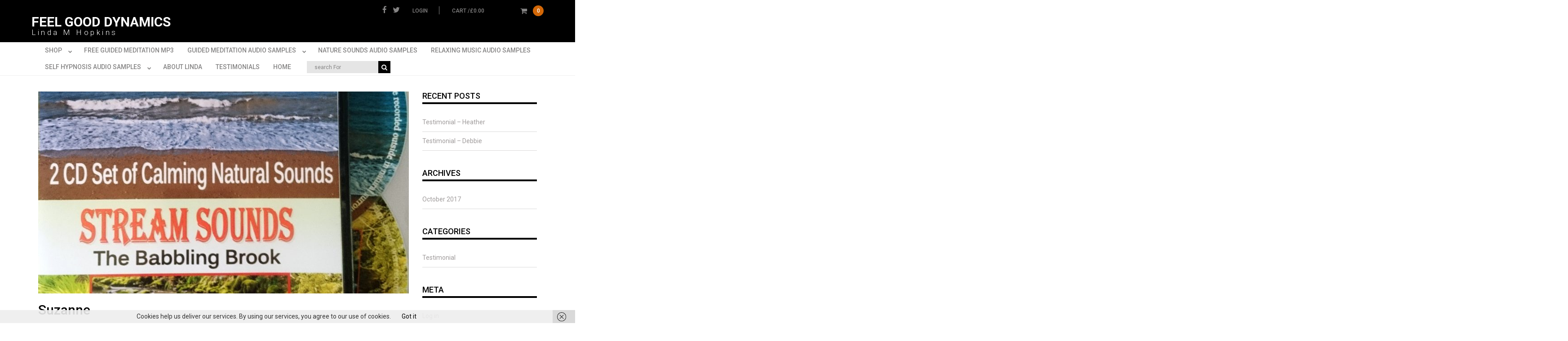

--- FILE ---
content_type: text/html; charset=UTF-8
request_url: https://feelgooddynamics.com/testimonial/suzanne-2/
body_size: 16016
content:
<!DOCTYPE html>
<html dir="ltr" lang="en-GB"
	prefix="og: https://ogp.me/ns#" >
<head>
<meta charset="UTF-8">
<meta name="viewport" content="width=device-width, initial-scale=1, maximum-scale=1, user-scalable=no">
<link rel="profile" href="http://gmpg.org/xfn/11">
<link rel="pingback" href="https://feelgooddynamics.com/xmlrpc.php">

		<!-- All in One SEO 4.3.2 - aioseo.com -->
		<meta name="description" content="Bought as a gift for a sleepless friend who loves it very relaxing sleeping much better Click to buy" />
		<meta name="robots" content="max-image-preview:large" />
		<link rel="canonical" href="https://feelgooddynamics.com/testimonial/suzanne-2/" />
		<meta name="generator" content="All in One SEO (AIOSEO) 4.3.2 " />
		<meta property="og:locale" content="en_GB" />
		<meta property="og:site_name" content="Feel Good Dynamics - Linda M Hopkins" />
		<meta property="og:type" content="article" />
		<meta property="og:title" content="Suzanne - Feel Good Dynamics" />
		<meta property="og:description" content="Bought as a gift for a sleepless friend who loves it very relaxing sleeping much better Click to buy" />
		<meta property="og:url" content="https://feelgooddynamics.com/testimonial/suzanne-2/" />
		<meta property="article:published_time" content="2017-10-21T11:03:03+00:00" />
		<meta property="article:modified_time" content="2017-10-30T17:18:24+00:00" />
		<meta name="twitter:card" content="summary_large_image" />
		<meta name="twitter:title" content="Suzanne - Feel Good Dynamics" />
		<meta name="twitter:description" content="Bought as a gift for a sleepless friend who loves it very relaxing sleeping much better Click to buy" />
		<script type="application/ld+json" class="aioseo-schema">
			{"@context":"https:\/\/schema.org","@graph":[{"@type":"BreadcrumbList","@id":"https:\/\/feelgooddynamics.com\/testimonial\/suzanne-2\/#breadcrumblist","itemListElement":[{"@type":"ListItem","@id":"https:\/\/feelgooddynamics.com\/#listItem","position":1,"item":{"@type":"WebPage","@id":"https:\/\/feelgooddynamics.com\/","name":"Home","description":"Linda M Hopkins","url":"https:\/\/feelgooddynamics.com\/"},"nextItem":"https:\/\/feelgooddynamics.com\/testimonial\/suzanne-2\/#listItem"},{"@type":"ListItem","@id":"https:\/\/feelgooddynamics.com\/testimonial\/suzanne-2\/#listItem","position":2,"item":{"@type":"WebPage","@id":"https:\/\/feelgooddynamics.com\/testimonial\/suzanne-2\/","name":"Suzanne","description":"Bought as a gift for a sleepless friend who loves it very relaxing sleeping much better Click to buy","url":"https:\/\/feelgooddynamics.com\/testimonial\/suzanne-2\/"},"previousItem":"https:\/\/feelgooddynamics.com\/#listItem"}]},{"@type":"Organization","@id":"https:\/\/feelgooddynamics.com\/#organization","name":"Feel Good Dynamics","url":"https:\/\/feelgooddynamics.com\/"},{"@type":"Person","@id":"https:\/\/feelgooddynamics.com\/author\/lindadynamic\/#author","url":"https:\/\/feelgooddynamics.com\/author\/lindadynamic\/","name":"LindaDynamic","image":{"@type":"ImageObject","@id":"https:\/\/feelgooddynamics.com\/testimonial\/suzanne-2\/#authorImage","url":"https:\/\/secure.gravatar.com\/avatar\/3afa6d13a2e4848c44cbfde954e2f44c?s=96&d=blank&r=g","width":96,"height":96,"caption":"LindaDynamic"}},{"@type":"WebPage","@id":"https:\/\/feelgooddynamics.com\/testimonial\/suzanne-2\/#webpage","url":"https:\/\/feelgooddynamics.com\/testimonial\/suzanne-2\/","name":"Suzanne - Feel Good Dynamics","description":"Bought as a gift for a sleepless friend who loves it very relaxing sleeping much better Click to buy","inLanguage":"en-GB","isPartOf":{"@id":"https:\/\/feelgooddynamics.com\/#website"},"breadcrumb":{"@id":"https:\/\/feelgooddynamics.com\/testimonial\/suzanne-2\/#breadcrumblist"},"author":{"@id":"https:\/\/feelgooddynamics.com\/author\/lindadynamic\/#author"},"creator":{"@id":"https:\/\/feelgooddynamics.com\/author\/lindadynamic\/#author"},"image":{"@type":"ImageObject","url":"https:\/\/feelgooddynamics.com\/wp-content\/uploads\/2017\/10\/Box-Set-Sea-Waves-Stream-Sounds-pic.jpg","@id":"https:\/\/feelgooddynamics.com\/#mainImage","width":1962,"height":2321},"primaryImageOfPage":{"@id":"https:\/\/feelgooddynamics.com\/testimonial\/suzanne-2\/#mainImage"},"datePublished":"2017-10-21T11:03:03+01:00","dateModified":"2017-10-30T17:18:24+01:00"},{"@type":"WebSite","@id":"https:\/\/feelgooddynamics.com\/#website","url":"https:\/\/feelgooddynamics.com\/","name":"Feel Good Dynamics","description":"Linda M Hopkins","inLanguage":"en-GB","publisher":{"@id":"https:\/\/feelgooddynamics.com\/#organization"}}]}
		</script>
		<!-- All in One SEO -->


	<!-- This site is optimized with the Yoast SEO plugin v19.10 - https://yoast.com/wordpress/plugins/seo/ -->
	<title>Suzanne - Feel Good Dynamics</title><link rel="preload" as="style" href="https://fonts.googleapis.com/css?family=Roboto%3A400%2C300%2C400italic%2C500%2C700%2C700italic%2C500italic%2C900%7CSource%2BSans%2BPro%3A100%2C400%2C700&#038;subset=latin%2Clatin-ext&#038;display=swap" /><link rel="stylesheet" href="https://fonts.googleapis.com/css?family=Roboto%3A400%2C300%2C400italic%2C500%2C700%2C700italic%2C500italic%2C900%7CSource%2BSans%2BPro%3A100%2C400%2C700&#038;subset=latin%2Clatin-ext&#038;display=swap" media="print" onload="this.media='all'" /><noscript><link rel="stylesheet" href="https://fonts.googleapis.com/css?family=Roboto%3A400%2C300%2C400italic%2C500%2C700%2C700italic%2C500italic%2C900%7CSource%2BSans%2BPro%3A100%2C400%2C700&#038;subset=latin%2Clatin-ext&#038;display=swap" /></noscript>
	<link rel="canonical" href="https://feelgooddynamics.com/testimonial/suzanne-2/" />
	<meta property="og:locale" content="en_GB" />
	<meta property="og:type" content="article" />
	<meta property="og:title" content="Suzanne - Feel Good Dynamics" />
	<meta property="og:description" content="Bought as a gift for a sleepless friend who loves it very relaxing sleeping much better Click to buy" />
	<meta property="og:url" content="https://feelgooddynamics.com/testimonial/suzanne-2/" />
	<meta property="og:site_name" content="Feel Good Dynamics" />
	<meta property="article:modified_time" content="2017-10-30T17:18:24+00:00" />
	<meta property="og:image" content="https://feelgooddynamics.com/wp-content/uploads/2017/10/Box-Set-Sea-Waves-Stream-Sounds-pic-866x1024.jpg" />
	<meta property="og:image:width" content="866" />
	<meta property="og:image:height" content="1024" />
	<meta property="og:image:type" content="image/jpeg" />
	<meta name="twitter:card" content="summary_large_image" />
	<script type="application/ld+json" class="yoast-schema-graph">{"@context":"https://schema.org","@graph":[{"@type":"WebPage","@id":"https://feelgooddynamics.com/testimonial/suzanne-2/","url":"https://feelgooddynamics.com/testimonial/suzanne-2/","name":"Suzanne - Feel Good Dynamics","isPartOf":{"@id":"https://feelgooddynamics.com/#website"},"primaryImageOfPage":{"@id":"https://feelgooddynamics.com/testimonial/suzanne-2/#primaryimage"},"image":{"@id":"https://feelgooddynamics.com/testimonial/suzanne-2/#primaryimage"},"thumbnailUrl":"https://feelgooddynamics.com/wp-content/uploads/2017/10/Box-Set-Sea-Waves-Stream-Sounds-pic.jpg","datePublished":"2017-10-21T11:03:03+00:00","dateModified":"2017-10-30T17:18:24+00:00","breadcrumb":{"@id":"https://feelgooddynamics.com/testimonial/suzanne-2/#breadcrumb"},"inLanguage":"en-GB","potentialAction":[{"@type":"ReadAction","target":["https://feelgooddynamics.com/testimonial/suzanne-2/"]}]},{"@type":"ImageObject","inLanguage":"en-GB","@id":"https://feelgooddynamics.com/testimonial/suzanne-2/#primaryimage","url":"https://feelgooddynamics.com/wp-content/uploads/2017/10/Box-Set-Sea-Waves-Stream-Sounds-pic.jpg","contentUrl":"https://feelgooddynamics.com/wp-content/uploads/2017/10/Box-Set-Sea-Waves-Stream-Sounds-pic.jpg","width":1962,"height":2321},{"@type":"BreadcrumbList","@id":"https://feelgooddynamics.com/testimonial/suzanne-2/#breadcrumb","itemListElement":[{"@type":"ListItem","position":1,"name":"Home","item":"https://feelgooddynamics.com/"},{"@type":"ListItem","position":2,"name":"Suzanne"}]},{"@type":"WebSite","@id":"https://feelgooddynamics.com/#website","url":"https://feelgooddynamics.com/","name":"Feel Good Dynamics","description":"Linda M Hopkins","potentialAction":[{"@type":"SearchAction","target":{"@type":"EntryPoint","urlTemplate":"https://feelgooddynamics.com/?s={search_term_string}"},"query-input":"required name=search_term_string"}],"inLanguage":"en-GB"}]}</script>
	<!-- / Yoast SEO plugin. -->


<link rel='dns-prefetch' href='//fonts.googleapis.com' />
<link href='https://fonts.gstatic.com' crossorigin rel='preconnect' />
<link rel="alternate" type="application/rss+xml" title="Feel Good Dynamics &raquo; Feed" href="https://feelgooddynamics.com/feed/" />
		<!-- This site uses the Google Analytics by MonsterInsights plugin v8.25.0 - Using Analytics tracking - https://www.monsterinsights.com/ -->
							<script src="//www.googletagmanager.com/gtag/js?id=G-GBHNQF564J"  data-cfasync="false" data-wpfc-render="false" type="text/javascript" async></script>
			<script data-cfasync="false" data-wpfc-render="false" type="text/javascript">
				var mi_version = '8.25.0';
				var mi_track_user = true;
				var mi_no_track_reason = '';
								var MonsterInsightsDefaultLocations = {"page_location":"https:\/\/feelgooddynamics.com\/testimonial\/suzanne-2\/"};
				if ( typeof MonsterInsightsPrivacyGuardFilter === 'function' ) {
					var MonsterInsightsLocations = (typeof MonsterInsightsExcludeQuery === 'object') ? MonsterInsightsPrivacyGuardFilter( MonsterInsightsExcludeQuery ) : MonsterInsightsPrivacyGuardFilter( MonsterInsightsDefaultLocations );
				} else {
					var MonsterInsightsLocations = (typeof MonsterInsightsExcludeQuery === 'object') ? MonsterInsightsExcludeQuery : MonsterInsightsDefaultLocations;
				}

								var disableStrs = [
										'ga-disable-G-GBHNQF564J',
									];

				/* Function to detect opted out users */
				function __gtagTrackerIsOptedOut() {
					for (var index = 0; index < disableStrs.length; index++) {
						if (document.cookie.indexOf(disableStrs[index] + '=true') > -1) {
							return true;
						}
					}

					return false;
				}

				/* Disable tracking if the opt-out cookie exists. */
				if (__gtagTrackerIsOptedOut()) {
					for (var index = 0; index < disableStrs.length; index++) {
						window[disableStrs[index]] = true;
					}
				}

				/* Opt-out function */
				function __gtagTrackerOptout() {
					for (var index = 0; index < disableStrs.length; index++) {
						document.cookie = disableStrs[index] + '=true; expires=Thu, 31 Dec 2099 23:59:59 UTC; path=/';
						window[disableStrs[index]] = true;
					}
				}

				if ('undefined' === typeof gaOptout) {
					function gaOptout() {
						__gtagTrackerOptout();
					}
				}
								window.dataLayer = window.dataLayer || [];

				window.MonsterInsightsDualTracker = {
					helpers: {},
					trackers: {},
				};
				if (mi_track_user) {
					function __gtagDataLayer() {
						dataLayer.push(arguments);
					}

					function __gtagTracker(type, name, parameters) {
						if (!parameters) {
							parameters = {};
						}

						if (parameters.send_to) {
							__gtagDataLayer.apply(null, arguments);
							return;
						}

						if (type === 'event') {
														parameters.send_to = monsterinsights_frontend.v4_id;
							var hookName = name;
							if (typeof parameters['event_category'] !== 'undefined') {
								hookName = parameters['event_category'] + ':' + name;
							}

							if (typeof MonsterInsightsDualTracker.trackers[hookName] !== 'undefined') {
								MonsterInsightsDualTracker.trackers[hookName](parameters);
							} else {
								__gtagDataLayer('event', name, parameters);
							}
							
						} else {
							__gtagDataLayer.apply(null, arguments);
						}
					}

					__gtagTracker('js', new Date());
					__gtagTracker('set', {
						'developer_id.dZGIzZG': true,
											});
					if ( MonsterInsightsLocations.page_location ) {
						__gtagTracker('set', MonsterInsightsLocations);
					}
										__gtagTracker('config', 'G-GBHNQF564J', {"allow_anchor":"true","forceSSL":"true","link_attribution":"true","page_path":location.pathname + location.search + location.hash} );
															window.gtag = __gtagTracker;										(function () {
						/* https://developers.google.com/analytics/devguides/collection/analyticsjs/ */
						/* ga and __gaTracker compatibility shim. */
						var noopfn = function () {
							return null;
						};
						var newtracker = function () {
							return new Tracker();
						};
						var Tracker = function () {
							return null;
						};
						var p = Tracker.prototype;
						p.get = noopfn;
						p.set = noopfn;
						p.send = function () {
							var args = Array.prototype.slice.call(arguments);
							args.unshift('send');
							__gaTracker.apply(null, args);
						};
						var __gaTracker = function () {
							var len = arguments.length;
							if (len === 0) {
								return;
							}
							var f = arguments[len - 1];
							if (typeof f !== 'object' || f === null || typeof f.hitCallback !== 'function') {
								if ('send' === arguments[0]) {
									var hitConverted, hitObject = false, action;
									if ('event' === arguments[1]) {
										if ('undefined' !== typeof arguments[3]) {
											hitObject = {
												'eventAction': arguments[3],
												'eventCategory': arguments[2],
												'eventLabel': arguments[4],
												'value': arguments[5] ? arguments[5] : 1,
											}
										}
									}
									if ('pageview' === arguments[1]) {
										if ('undefined' !== typeof arguments[2]) {
											hitObject = {
												'eventAction': 'page_view',
												'page_path': arguments[2],
											}
										}
									}
									if (typeof arguments[2] === 'object') {
										hitObject = arguments[2];
									}
									if (typeof arguments[5] === 'object') {
										Object.assign(hitObject, arguments[5]);
									}
									if ('undefined' !== typeof arguments[1].hitType) {
										hitObject = arguments[1];
										if ('pageview' === hitObject.hitType) {
											hitObject.eventAction = 'page_view';
										}
									}
									if (hitObject) {
										action = 'timing' === arguments[1].hitType ? 'timing_complete' : hitObject.eventAction;
										hitConverted = mapArgs(hitObject);
										__gtagTracker('event', action, hitConverted);
									}
								}
								return;
							}

							function mapArgs(args) {
								var arg, hit = {};
								var gaMap = {
									'eventCategory': 'event_category',
									'eventAction': 'event_action',
									'eventLabel': 'event_label',
									'eventValue': 'event_value',
									'nonInteraction': 'non_interaction',
									'timingCategory': 'event_category',
									'timingVar': 'name',
									'timingValue': 'value',
									'timingLabel': 'event_label',
									'page': 'page_path',
									'location': 'page_location',
									'title': 'page_title',
									'referrer' : 'page_referrer',
								};
								for (arg in args) {
																		if (!(!args.hasOwnProperty(arg) || !gaMap.hasOwnProperty(arg))) {
										hit[gaMap[arg]] = args[arg];
									} else {
										hit[arg] = args[arg];
									}
								}
								return hit;
							}

							try {
								f.hitCallback();
							} catch (ex) {
							}
						};
						__gaTracker.create = newtracker;
						__gaTracker.getByName = newtracker;
						__gaTracker.getAll = function () {
							return [];
						};
						__gaTracker.remove = noopfn;
						__gaTracker.loaded = true;
						window['__gaTracker'] = __gaTracker;
					})();
									} else {
										console.log("");
					(function () {
						function __gtagTracker() {
							return null;
						}

						window['__gtagTracker'] = __gtagTracker;
						window['gtag'] = __gtagTracker;
					})();
									}
			</script>
				<!-- / Google Analytics by MonsterInsights -->
				<script data-cfasync="false" data-wpfc-render="false" type="text/javascript">
			window.MonsterInsightsDualTracker.helpers.mapProductItem = function (uaItem) {
				var prefixIndex, prefixKey, mapIndex;

				var toBePrefixed = ['id', 'name', 'list_name', 'brand', 'category', 'variant'];

				var item = {};

				var fieldMap = {
					'price': 'price',
					'list_position': 'index',
					'quantity': 'quantity',
					'position': 'index',
				};

				for (mapIndex in fieldMap) {
					if (uaItem.hasOwnProperty(mapIndex)) {
						item[fieldMap[mapIndex]] = uaItem[mapIndex];
					}
				}

				for (prefixIndex = 0; prefixIndex < toBePrefixed.length; prefixIndex++) {
					prefixKey = toBePrefixed[prefixIndex];
					if (typeof uaItem[prefixKey] !== 'undefined') {
						item['item_' + prefixKey] = uaItem[prefixKey];
					}
				}

				return item;
			};

			MonsterInsightsDualTracker.trackers['view_item_list'] = function (parameters) {
				var items = parameters.items;
				var listName, itemIndex, item, itemListName;
				var lists = {
					'_': {items: [], 'send_to': monsterinsights_frontend.v4_id},
				};

				for (itemIndex = 0; itemIndex < items.length; itemIndex++) {
					item = MonsterInsightsDualTracker.helpers.mapProductItem(items[itemIndex]);

					if (typeof item['item_list_name'] === 'undefined') {
						lists['_'].items.push(item);
					} else {
						itemListName = item['item_list_name'];
						if (typeof lists[itemListName] === 'undefined') {
							lists[itemListName] = {
								'items': [],
								'item_list_name': itemListName,
								'send_to': monsterinsights_frontend.v4_id,
							};
						}

						lists[itemListName].items.push(item);
					}
				}

				for (listName in lists) {
					__gtagDataLayer('event', 'view_item_list', lists[listName]);
				}
			};

			MonsterInsightsDualTracker.trackers['select_content'] = function (parameters) {
				const items = parameters.items.map(MonsterInsightsDualTracker.helpers.mapProductItem);
				__gtagDataLayer('event', 'select_item', {items: items, send_to: parameters.send_to});
			};

			MonsterInsightsDualTracker.trackers['view_item'] = function (parameters) {
				const items = parameters.items.map(MonsterInsightsDualTracker.helpers.mapProductItem);
				__gtagDataLayer('event', 'view_item', {items: items, send_to: parameters.send_to});
			};
		</script>
		<style type="text/css">
img.wp-smiley,
img.emoji {
	display: inline !important;
	border: none !important;
	box-shadow: none !important;
	height: 1em !important;
	width: 1em !important;
	margin: 0 0.07em !important;
	vertical-align: -0.1em !important;
	background: none !important;
	padding: 0 !important;
}
</style>
	<link rel='stylesheet' id='sdm-styles-css' href='https://feelgooddynamics.com/wp-content/plugins/simple-download-monitor/css/sdm_wp_styles.css?ver=6.1.9' type='text/css' media='all' />
<link rel='stylesheet' id='wp-block-library-css' href='https://feelgooddynamics.com/wp-includes/css/dist/block-library/style.min.css?ver=6.1.9' type='text/css' media='all' />
<link rel='stylesheet' id='wc-blocks-vendors-style-css' href='https://feelgooddynamics.com/wp-content/plugins/woo-gutenberg-products-block/build/wc-blocks-vendors-style.css?ver=8.9.1' type='text/css' media='all' />
<link rel='stylesheet' id='wc-blocks-style-css' href='https://feelgooddynamics.com/wp-content/plugins/woo-gutenberg-products-block/build/wc-blocks-style.css?ver=8.9.1' type='text/css' media='all' />
<link rel='stylesheet' id='classic-theme-styles-css' href='https://feelgooddynamics.com/wp-includes/css/classic-themes.min.css?ver=1' type='text/css' media='all' />
<style id='global-styles-inline-css' type='text/css'>
body{--wp--preset--color--black: #000000;--wp--preset--color--cyan-bluish-gray: #abb8c3;--wp--preset--color--white: #ffffff;--wp--preset--color--pale-pink: #f78da7;--wp--preset--color--vivid-red: #cf2e2e;--wp--preset--color--luminous-vivid-orange: #ff6900;--wp--preset--color--luminous-vivid-amber: #fcb900;--wp--preset--color--light-green-cyan: #7bdcb5;--wp--preset--color--vivid-green-cyan: #00d084;--wp--preset--color--pale-cyan-blue: #8ed1fc;--wp--preset--color--vivid-cyan-blue: #0693e3;--wp--preset--color--vivid-purple: #9b51e0;--wp--preset--gradient--vivid-cyan-blue-to-vivid-purple: linear-gradient(135deg,rgba(6,147,227,1) 0%,rgb(155,81,224) 100%);--wp--preset--gradient--light-green-cyan-to-vivid-green-cyan: linear-gradient(135deg,rgb(122,220,180) 0%,rgb(0,208,130) 100%);--wp--preset--gradient--luminous-vivid-amber-to-luminous-vivid-orange: linear-gradient(135deg,rgba(252,185,0,1) 0%,rgba(255,105,0,1) 100%);--wp--preset--gradient--luminous-vivid-orange-to-vivid-red: linear-gradient(135deg,rgba(255,105,0,1) 0%,rgb(207,46,46) 100%);--wp--preset--gradient--very-light-gray-to-cyan-bluish-gray: linear-gradient(135deg,rgb(238,238,238) 0%,rgb(169,184,195) 100%);--wp--preset--gradient--cool-to-warm-spectrum: linear-gradient(135deg,rgb(74,234,220) 0%,rgb(151,120,209) 20%,rgb(207,42,186) 40%,rgb(238,44,130) 60%,rgb(251,105,98) 80%,rgb(254,248,76) 100%);--wp--preset--gradient--blush-light-purple: linear-gradient(135deg,rgb(255,206,236) 0%,rgb(152,150,240) 100%);--wp--preset--gradient--blush-bordeaux: linear-gradient(135deg,rgb(254,205,165) 0%,rgb(254,45,45) 50%,rgb(107,0,62) 100%);--wp--preset--gradient--luminous-dusk: linear-gradient(135deg,rgb(255,203,112) 0%,rgb(199,81,192) 50%,rgb(65,88,208) 100%);--wp--preset--gradient--pale-ocean: linear-gradient(135deg,rgb(255,245,203) 0%,rgb(182,227,212) 50%,rgb(51,167,181) 100%);--wp--preset--gradient--electric-grass: linear-gradient(135deg,rgb(202,248,128) 0%,rgb(113,206,126) 100%);--wp--preset--gradient--midnight: linear-gradient(135deg,rgb(2,3,129) 0%,rgb(40,116,252) 100%);--wp--preset--duotone--dark-grayscale: url('#wp-duotone-dark-grayscale');--wp--preset--duotone--grayscale: url('#wp-duotone-grayscale');--wp--preset--duotone--purple-yellow: url('#wp-duotone-purple-yellow');--wp--preset--duotone--blue-red: url('#wp-duotone-blue-red');--wp--preset--duotone--midnight: url('#wp-duotone-midnight');--wp--preset--duotone--magenta-yellow: url('#wp-duotone-magenta-yellow');--wp--preset--duotone--purple-green: url('#wp-duotone-purple-green');--wp--preset--duotone--blue-orange: url('#wp-duotone-blue-orange');--wp--preset--font-size--small: 13px;--wp--preset--font-size--medium: 20px;--wp--preset--font-size--large: 36px;--wp--preset--font-size--x-large: 42px;--wp--preset--spacing--20: 0.44rem;--wp--preset--spacing--30: 0.67rem;--wp--preset--spacing--40: 1rem;--wp--preset--spacing--50: 1.5rem;--wp--preset--spacing--60: 2.25rem;--wp--preset--spacing--70: 3.38rem;--wp--preset--spacing--80: 5.06rem;}:where(.is-layout-flex){gap: 0.5em;}body .is-layout-flow > .alignleft{float: left;margin-inline-start: 0;margin-inline-end: 2em;}body .is-layout-flow > .alignright{float: right;margin-inline-start: 2em;margin-inline-end: 0;}body .is-layout-flow > .aligncenter{margin-left: auto !important;margin-right: auto !important;}body .is-layout-constrained > .alignleft{float: left;margin-inline-start: 0;margin-inline-end: 2em;}body .is-layout-constrained > .alignright{float: right;margin-inline-start: 2em;margin-inline-end: 0;}body .is-layout-constrained > .aligncenter{margin-left: auto !important;margin-right: auto !important;}body .is-layout-constrained > :where(:not(.alignleft):not(.alignright):not(.alignfull)){max-width: var(--wp--style--global--content-size);margin-left: auto !important;margin-right: auto !important;}body .is-layout-constrained > .alignwide{max-width: var(--wp--style--global--wide-size);}body .is-layout-flex{display: flex;}body .is-layout-flex{flex-wrap: wrap;align-items: center;}body .is-layout-flex > *{margin: 0;}:where(.wp-block-columns.is-layout-flex){gap: 2em;}.has-black-color{color: var(--wp--preset--color--black) !important;}.has-cyan-bluish-gray-color{color: var(--wp--preset--color--cyan-bluish-gray) !important;}.has-white-color{color: var(--wp--preset--color--white) !important;}.has-pale-pink-color{color: var(--wp--preset--color--pale-pink) !important;}.has-vivid-red-color{color: var(--wp--preset--color--vivid-red) !important;}.has-luminous-vivid-orange-color{color: var(--wp--preset--color--luminous-vivid-orange) !important;}.has-luminous-vivid-amber-color{color: var(--wp--preset--color--luminous-vivid-amber) !important;}.has-light-green-cyan-color{color: var(--wp--preset--color--light-green-cyan) !important;}.has-vivid-green-cyan-color{color: var(--wp--preset--color--vivid-green-cyan) !important;}.has-pale-cyan-blue-color{color: var(--wp--preset--color--pale-cyan-blue) !important;}.has-vivid-cyan-blue-color{color: var(--wp--preset--color--vivid-cyan-blue) !important;}.has-vivid-purple-color{color: var(--wp--preset--color--vivid-purple) !important;}.has-black-background-color{background-color: var(--wp--preset--color--black) !important;}.has-cyan-bluish-gray-background-color{background-color: var(--wp--preset--color--cyan-bluish-gray) !important;}.has-white-background-color{background-color: var(--wp--preset--color--white) !important;}.has-pale-pink-background-color{background-color: var(--wp--preset--color--pale-pink) !important;}.has-vivid-red-background-color{background-color: var(--wp--preset--color--vivid-red) !important;}.has-luminous-vivid-orange-background-color{background-color: var(--wp--preset--color--luminous-vivid-orange) !important;}.has-luminous-vivid-amber-background-color{background-color: var(--wp--preset--color--luminous-vivid-amber) !important;}.has-light-green-cyan-background-color{background-color: var(--wp--preset--color--light-green-cyan) !important;}.has-vivid-green-cyan-background-color{background-color: var(--wp--preset--color--vivid-green-cyan) !important;}.has-pale-cyan-blue-background-color{background-color: var(--wp--preset--color--pale-cyan-blue) !important;}.has-vivid-cyan-blue-background-color{background-color: var(--wp--preset--color--vivid-cyan-blue) !important;}.has-vivid-purple-background-color{background-color: var(--wp--preset--color--vivid-purple) !important;}.has-black-border-color{border-color: var(--wp--preset--color--black) !important;}.has-cyan-bluish-gray-border-color{border-color: var(--wp--preset--color--cyan-bluish-gray) !important;}.has-white-border-color{border-color: var(--wp--preset--color--white) !important;}.has-pale-pink-border-color{border-color: var(--wp--preset--color--pale-pink) !important;}.has-vivid-red-border-color{border-color: var(--wp--preset--color--vivid-red) !important;}.has-luminous-vivid-orange-border-color{border-color: var(--wp--preset--color--luminous-vivid-orange) !important;}.has-luminous-vivid-amber-border-color{border-color: var(--wp--preset--color--luminous-vivid-amber) !important;}.has-light-green-cyan-border-color{border-color: var(--wp--preset--color--light-green-cyan) !important;}.has-vivid-green-cyan-border-color{border-color: var(--wp--preset--color--vivid-green-cyan) !important;}.has-pale-cyan-blue-border-color{border-color: var(--wp--preset--color--pale-cyan-blue) !important;}.has-vivid-cyan-blue-border-color{border-color: var(--wp--preset--color--vivid-cyan-blue) !important;}.has-vivid-purple-border-color{border-color: var(--wp--preset--color--vivid-purple) !important;}.has-vivid-cyan-blue-to-vivid-purple-gradient-background{background: var(--wp--preset--gradient--vivid-cyan-blue-to-vivid-purple) !important;}.has-light-green-cyan-to-vivid-green-cyan-gradient-background{background: var(--wp--preset--gradient--light-green-cyan-to-vivid-green-cyan) !important;}.has-luminous-vivid-amber-to-luminous-vivid-orange-gradient-background{background: var(--wp--preset--gradient--luminous-vivid-amber-to-luminous-vivid-orange) !important;}.has-luminous-vivid-orange-to-vivid-red-gradient-background{background: var(--wp--preset--gradient--luminous-vivid-orange-to-vivid-red) !important;}.has-very-light-gray-to-cyan-bluish-gray-gradient-background{background: var(--wp--preset--gradient--very-light-gray-to-cyan-bluish-gray) !important;}.has-cool-to-warm-spectrum-gradient-background{background: var(--wp--preset--gradient--cool-to-warm-spectrum) !important;}.has-blush-light-purple-gradient-background{background: var(--wp--preset--gradient--blush-light-purple) !important;}.has-blush-bordeaux-gradient-background{background: var(--wp--preset--gradient--blush-bordeaux) !important;}.has-luminous-dusk-gradient-background{background: var(--wp--preset--gradient--luminous-dusk) !important;}.has-pale-ocean-gradient-background{background: var(--wp--preset--gradient--pale-ocean) !important;}.has-electric-grass-gradient-background{background: var(--wp--preset--gradient--electric-grass) !important;}.has-midnight-gradient-background{background: var(--wp--preset--gradient--midnight) !important;}.has-small-font-size{font-size: var(--wp--preset--font-size--small) !important;}.has-medium-font-size{font-size: var(--wp--preset--font-size--medium) !important;}.has-large-font-size{font-size: var(--wp--preset--font-size--large) !important;}.has-x-large-font-size{font-size: var(--wp--preset--font-size--x-large) !important;}
.wp-block-navigation a:where(:not(.wp-element-button)){color: inherit;}
:where(.wp-block-columns.is-layout-flex){gap: 2em;}
.wp-block-pullquote{font-size: 1.5em;line-height: 1.6;}
</style>
<link rel='stylesheet' id='contact-form-7-css' href='https://feelgooddynamics.com/wp-content/plugins/contact-form-7/includes/css/styles.css?ver=5.6.4' type='text/css' media='all' />
<link rel='stylesheet' id='woocommerce-layout-css' href='https://feelgooddynamics.com/wp-content/plugins/woocommerce/assets/css/woocommerce-layout.css?ver=7.1.0' type='text/css' media='all' />
<link rel='stylesheet' id='woocommerce-smallscreen-css' href='https://feelgooddynamics.com/wp-content/plugins/woocommerce/assets/css/woocommerce-smallscreen.css?ver=7.1.0' type='text/css' media='only screen and (max-width: 768px)' />
<link rel='stylesheet' id='woocommerce-general-css' href='https://feelgooddynamics.com/wp-content/plugins/woocommerce/assets/css/woocommerce.css?ver=7.1.0' type='text/css' media='all' />
<style id='woocommerce-inline-inline-css' type='text/css'>
.woocommerce form .form-row .required { visibility: visible; }
</style>

<link rel='stylesheet' id='font-awesome-css' href='https://feelgooddynamics.com/wp-content/plugins/elementor/assets/lib/font-awesome/css/font-awesome.min.css?ver=4.7.0' type='text/css' media='all' />
<link rel='stylesheet' id='bootstrap-css' href='https://feelgooddynamics.com/wp-content/themes/styled-store/css/bootstrap.min.css?ver=3.3.6' type='text/css' media='all' />
<link rel='stylesheet' id='sm-core-css' href='https://feelgooddynamics.com/wp-content/themes/styled-store/css/sm-core-css.css?ver=1.0.0' type='text/css' media='all' />
<link rel='stylesheet' id='sm-mint-css' href='https://feelgooddynamics.com/wp-content/themes/styled-store/css/sm-mint.css?ver=1.0.0' type='text/css' media='all' />
<link rel='stylesheet' id='bxslider-css' href='https://feelgooddynamics.com/wp-content/themes/styled-store/css/jquery.bxslider.css?ver=4.1.2' type='text/css' media='all' />
<link rel='stylesheet' id='styledstore-wocommerce-css' href='https://feelgooddynamics.com/wp-content/themes/styled-store/css/woocommerce-css.css?ver=1.8.0' type='text/css' media='all' />
<link rel='stylesheet' id='styledstore-main-style-css' href='https://feelgooddynamics.com/wp-content/themes/styled-store/style.css?ver=1.8.0' type='text/css' media='all' />
<link rel='stylesheet' id='styledstore-responsive-css' href='https://feelgooddynamics.com/wp-content/themes/styled-store/css/responsive-css.css?ver=1.8.0' type='text/css' media='all' />
<script type='text/javascript' src='https://feelgooddynamics.com/wp-content/plugins/google-analytics-premium/assets/js/frontend-gtag.min.js?ver=8.25.0' id='monsterinsights-frontend-script-js'></script>
<script data-cfasync="false" data-wpfc-render="false" type="text/javascript" id='monsterinsights-frontend-script-js-extra'>/* <![CDATA[ */
var monsterinsights_frontend = {"js_events_tracking":"true","download_extensions":"doc,pdf,ppt,zip,xls,docx,pptx,xlsx","inbound_paths":"[]","home_url":"https:\/\/feelgooddynamics.com","hash_tracking":"true","v4_id":"G-GBHNQF564J"};/* ]]> */
</script>
<script type='text/javascript' src='https://feelgooddynamics.com/wp-includes/js/jquery/jquery.min.js?ver=3.6.1' id='jquery-core-js'></script>
<script type='text/javascript' src='https://feelgooddynamics.com/wp-includes/js/jquery/jquery-migrate.min.js?ver=3.3.2' id='jquery-migrate-js'></script>
<script type='text/javascript' id='sdm-scripts-js-extra'>
/* <![CDATA[ */
var sdm_ajax_script = {"ajaxurl":"https:\/\/feelgooddynamics.com\/wp-admin\/admin-ajax.php"};
/* ]]> */
</script>
<script type='text/javascript' src='https://feelgooddynamics.com/wp-content/plugins/simple-download-monitor/js/sdm_wp_scripts.js?ver=6.1.9' id='sdm-scripts-js'></script>
<!--[if lt IE 9]>
<script type='text/javascript' src='https://feelgooddynamics.com/wp-content/themes/styled-store/js/respond.min.js?ver=6.1.9' id='styledstore-respond-js'></script>
<![endif]-->
<!--[if lt IE 9]>
<script type='text/javascript' src='https://feelgooddynamics.com/wp-content/themes/styled-store/js/html5shiv.min.js?ver=6.1.9' id='styledstore-html5shiv-js'></script>
<![endif]-->
<link rel="https://api.w.org/" href="https://feelgooddynamics.com/wp-json/" /><link rel="EditURI" type="application/rsd+xml" title="RSD" href="https://feelgooddynamics.com/xmlrpc.php?rsd" />
<link rel="wlwmanifest" type="application/wlwmanifest+xml" href="https://feelgooddynamics.com/wp-includes/wlwmanifest.xml" />
<meta name="generator" content="WordPress 6.1.9" />
<meta name="generator" content="WooCommerce 7.1.0" />
<link rel='shortlink' href='https://feelgooddynamics.com/?p=194' />
<link rel="alternate" type="application/json+oembed" href="https://feelgooddynamics.com/wp-json/oembed/1.0/embed?url=https%3A%2F%2Ffeelgooddynamics.com%2Ftestimonial%2Fsuzanne-2%2F" />
<link rel="alternate" type="text/xml+oembed" href="https://feelgooddynamics.com/wp-json/oembed/1.0/embed?url=https%3A%2F%2Ffeelgooddynamics.com%2Ftestimonial%2Fsuzanne-2%2F&#038;format=xml" />
	<noscript><style>.woocommerce-product-gallery{ opacity: 1 !important; }</style></noscript>
	<style type="text/css">.broken_link, a.broken_link {
	text-decoration: line-through;
}</style>	<style type="text/css"  id="styledstore-header-css">
			.logo .site-title,
		.logo .site-desc {
			color: #ffffff;
		}
		</style>
	<link rel="icon" href="https://feelgooddynamics.com/wp-content/uploads/2018/07/cropped-Feel-Good-Dynamics-Logo-Trademark-Square-32x32.jpg" sizes="32x32" />
<link rel="icon" href="https://feelgooddynamics.com/wp-content/uploads/2018/07/cropped-Feel-Good-Dynamics-Logo-Trademark-Square-192x192.jpg" sizes="192x192" />
<link rel="apple-touch-icon" href="https://feelgooddynamics.com/wp-content/uploads/2018/07/cropped-Feel-Good-Dynamics-Logo-Trademark-Square-180x180.jpg" />
<meta name="msapplication-TileImage" content="https://feelgooddynamics.com/wp-content/uploads/2018/07/cropped-Feel-Good-Dynamics-Logo-Trademark-Square-270x270.jpg" />
</head>

<body class="wpm-testimonial-template-default single single-wpm-testimonial postid-194 theme-styled-store woocommerce-no-js group-blog elementor-default elementor-kit-1365">
<!-- add scroll top feature -->
<header id="header">
	<div class="row">
		<div class="header-topbar">
			<div class="container">
					<div class="social-icons ">
							<li class="social-icon facebook">
					<a href="https://www.facebook.com/FeelGoodDynamics/">
						<i class="fa fa-facebook" aria-hidden="true"></i>
					</a>
				</li>
			 
				<li class="social-icon twitter">
					<a href="http://www.twitter.com/LindaMHopkins">
						<i class="fa fa-twitter" aria-hidden="true"></i>
					</a>
				</li>
					</div>
										<div class="lgn-ct">
						<div class="acc-login">
														 	<a href="https://feelgooddynamics.com/my-account/" title="Login">Login</a>
							 						</div>

						<div class="header-top-cart mini-cart">
							<a class="st-cart-contents" href="https://feelgooddynamics.com/basket/" title="View your shopping cart">cart /<span class="woocommerce-Price-amount amount"><bdi><span class="woocommerce-Price-currencySymbol">&pound;</span>0.00</bdi></span><i class="fa fa-shopping-cart fa-lg" aria-hidden="true"></i>
								<span class="mini-cart-count-item">0								</span>
							</a>
							<div class="widget woocommerce widget_shopping_cart"><h2 class="widgettitle">Basket</h2><div class="widget_shopping_cart_content"></div></div>						</div>
					</div>
					
			</div>
		</div>

		<div class="header">
			<div class="container">
				<div class="logo-container sameheight col-xs-8 col-sm-6 col-md-4">
											<a href="https://feelgooddynamics.com/">
							<div class="logo">
								<div class="site-title"> Feel Good Dynamics </div>
								<div class="site-desc">	Linda M Hopkins </div>
							</div>
						</a>
									</div>
			<!-- </div> -->
			
			
		<div class="navigation-menu sameheight col-xs-4 col-sm-6 col-md-8">
			<ul id="main-menu" class="header-menu sm sm-mint"><li id="menu-item-646" class="menu-item menu-item-type-post_type menu-item-object-page menu-item-home menu-item-has-children menu-item-646"><a href="https://feelgooddynamics.com/">Shop</a>
<ul class="sub-menu">
	<li id="menu-item-645" class="menu-item menu-item-type-post_type menu-item-object-page menu-item-645"><a href="https://feelgooddynamics.com/basket/">Basket</a></li>
	<li id="menu-item-647" class="menu-item menu-item-type-post_type menu-item-object-page menu-item-647"><a href="https://feelgooddynamics.com/my-account/">My Account</a></li>
</ul>
</li>
<li id="menu-item-1235" class="menu-item menu-item-type-post_type menu-item-object-page menu-item-1235"><a href="https://feelgooddynamics.com/free-guided-meditation-mp3/">FREE Guided Meditation MP3</a></li>
<li id="menu-item-1011" class="menu-item menu-item-type-post_type menu-item-object-page menu-item-has-children menu-item-1011"><a href="https://feelgooddynamics.com/guided-meditation-audio-samples/">Guided Meditation Audio Samples</a>
<ul class="sub-menu">
	<li id="menu-item-644" class="menu-item menu-item-type-post_type menu-item-object-page menu-item-644"><a href="https://feelgooddynamics.com/psychic-development-and-past-life-regression/">Psychic Development &#038; Past Life Regression</a></li>
	<li id="menu-item-927" class="menu-item menu-item-type-post_type menu-item-object-page menu-item-927"><a href="https://feelgooddynamics.com/future-life-progression-your-alternate-future-in-5-years-time/">Future Life Progression – Your Alternate Future In 5 Years Time</a></li>
	<li id="menu-item-74" class="menu-item menu-item-type-post_type menu-item-object-page menu-item-74"><a href="https://feelgooddynamics.com/guided_meditation/">Guided Meditation</a></li>
</ul>
</li>
<li id="menu-item-1867" class="menu-item menu-item-type-post_type menu-item-object-page menu-item-1867"><a href="https://feelgooddynamics.com/nature-sounds-audio-samples/">Nature Sounds Audio Samples</a></li>
<li id="menu-item-2096" class="menu-item menu-item-type-post_type menu-item-object-page menu-item-2096"><a href="https://feelgooddynamics.com/relaxing-music-audio-samples/">Relaxing Music Audio Samples</a></li>
<li id="menu-item-1995" class="menu-item menu-item-type-post_type menu-item-object-page menu-item-has-children menu-item-1995"><a href="https://feelgooddynamics.com/self-hypnosis-audio-samples/">Self Hypnosis Audio Samples</a>
<ul class="sub-menu">
	<li id="menu-item-2135" class="menu-item menu-item-type-post_type menu-item-object-page menu-item-2135"><a href="https://feelgooddynamics.com/wealth-abundance-prosperity-affirmations-and-subliminal-affirmations-2/">Wealth Abundance Prosperity Affirmations and Subliminal Affirmations</a></li>
	<li id="menu-item-65" class="menu-item menu-item-type-post_type menu-item-object-page menu-item-65"><a href="https://feelgooddynamics.com/self-hypnosis/">Self Hypnosis</a></li>
</ul>
</li>
<li id="menu-item-66" class="menu-item menu-item-type-post_type menu-item-object-page menu-item-66"><a href="https://feelgooddynamics.com/linda-m-hopkins-is-the-owner-of-the-brand-feel-good-dynamics-she-set-this-up-in-response-to-what-can-be-a-stressful-and-hectic-modern-society-we-all-need-time-to-unwind-relax-and/">About Linda</a></li>
<li id="menu-item-85" class="menu-item menu-item-type-post_type menu-item-object-page menu-item-85"><a href="https://feelgooddynamics.com/linda-m-hopkins-is-the-owner-of-the-brand-feel-good-dynamics-she-set-this-up-in-response-to-what-can-be-a-stressful-and-hectic-modern-society-we-all-need-time-to-unwind-relax-and/testimonials/">Testimonials</a></li>
<li id="menu-item-67" class="menu-item menu-item-type-post_type menu-item-object-page menu-item-67"><a href="https://feelgooddynamics.com/feel-good-dynamics-and-linda-m-hopkins/">Home</a></li>
<li class="st-search attach-with-menu"> <form role="search" method="get" id="searchform" action="https://feelgooddynamics.com/">
			<label class="screen-reader-text" for="s">Search for:</label>
			<input type="text" value="" name="s" id="s" placeholder="search For" />
			<button class="btn" type="submit" value="Search"><i class="fa fa-search"></i> </button>
			<input type="hidden" name="post_type" value="product" />
			</form>
			</li></ul>		</div>

		<div class="mobile-navigation col-xs-4 col-sm-6 col-md-8">
		<div class="st-mobile-menu">
			<input id="main-menu-state" type="checkbox" />
				<label class="main-menu-btn" for="main-menu-state">
				<span class="main-menu-btn-icon"></span>
			</label>
			
			<ul id="main-menu" class="header-menu sm sm-mint"><li class="menu-item menu-item-type-post_type menu-item-object-page menu-item-home menu-item-has-children menu-item-646"><a href="https://feelgooddynamics.com/">Shop</a>
<ul class="sub-menu">
	<li class="menu-item menu-item-type-post_type menu-item-object-page menu-item-645"><a href="https://feelgooddynamics.com/basket/">Basket</a></li>
	<li class="menu-item menu-item-type-post_type menu-item-object-page menu-item-647"><a href="https://feelgooddynamics.com/my-account/">My Account</a></li>
</ul>
</li>
<li class="menu-item menu-item-type-post_type menu-item-object-page menu-item-1235"><a href="https://feelgooddynamics.com/free-guided-meditation-mp3/">FREE Guided Meditation MP3</a></li>
<li class="menu-item menu-item-type-post_type menu-item-object-page menu-item-has-children menu-item-1011"><a href="https://feelgooddynamics.com/guided-meditation-audio-samples/">Guided Meditation Audio Samples</a>
<ul class="sub-menu">
	<li class="menu-item menu-item-type-post_type menu-item-object-page menu-item-644"><a href="https://feelgooddynamics.com/psychic-development-and-past-life-regression/">Psychic Development &#038; Past Life Regression</a></li>
	<li class="menu-item menu-item-type-post_type menu-item-object-page menu-item-927"><a href="https://feelgooddynamics.com/future-life-progression-your-alternate-future-in-5-years-time/">Future Life Progression – Your Alternate Future In 5 Years Time</a></li>
	<li class="menu-item menu-item-type-post_type menu-item-object-page menu-item-74"><a href="https://feelgooddynamics.com/guided_meditation/">Guided Meditation</a></li>
</ul>
</li>
<li class="menu-item menu-item-type-post_type menu-item-object-page menu-item-1867"><a href="https://feelgooddynamics.com/nature-sounds-audio-samples/">Nature Sounds Audio Samples</a></li>
<li class="menu-item menu-item-type-post_type menu-item-object-page menu-item-2096"><a href="https://feelgooddynamics.com/relaxing-music-audio-samples/">Relaxing Music Audio Samples</a></li>
<li class="menu-item menu-item-type-post_type menu-item-object-page menu-item-has-children menu-item-1995"><a href="https://feelgooddynamics.com/self-hypnosis-audio-samples/">Self Hypnosis Audio Samples</a>
<ul class="sub-menu">
	<li class="menu-item menu-item-type-post_type menu-item-object-page menu-item-2135"><a href="https://feelgooddynamics.com/wealth-abundance-prosperity-affirmations-and-subliminal-affirmations-2/">Wealth Abundance Prosperity Affirmations and Subliminal Affirmations</a></li>
	<li class="menu-item menu-item-type-post_type menu-item-object-page menu-item-65"><a href="https://feelgooddynamics.com/self-hypnosis/">Self Hypnosis</a></li>
</ul>
</li>
<li class="menu-item menu-item-type-post_type menu-item-object-page menu-item-66"><a href="https://feelgooddynamics.com/linda-m-hopkins-is-the-owner-of-the-brand-feel-good-dynamics-she-set-this-up-in-response-to-what-can-be-a-stressful-and-hectic-modern-society-we-all-need-time-to-unwind-relax-and/">About Linda</a></li>
<li class="menu-item menu-item-type-post_type menu-item-object-page menu-item-85"><a href="https://feelgooddynamics.com/linda-m-hopkins-is-the-owner-of-the-brand-feel-good-dynamics-she-set-this-up-in-response-to-what-can-be-a-stressful-and-hectic-modern-society-we-all-need-time-to-unwind-relax-and/testimonials/">Testimonials</a></li>
<li class="menu-item menu-item-type-post_type menu-item-object-page menu-item-67"><a href="https://feelgooddynamics.com/feel-good-dynamics-and-linda-m-hopkins/">Home</a></li>
</ul>		</div>
	</div>
	</div><!-- container class closed -->
</div><!-- header class closed -->

		<!-- mobile menu -->
	

		<!-- </div> -->
	</div>
</header>

	
<div class="container">
	<div class="row">
		<div class="col-md-9 col-sm-8">
			<div id="primary" class="content-area">
				<main id="main" class="site-main" role="main">

					
<article id="post-194" class="styledstore-singlepost post-194 wpm-testimonial type-wpm-testimonial status-publish has-post-thumbnail hentry">
			<header class="entry-header">
			
	<div class="post-thumbnail">
		
			
									<a class="post-thumbnail" href="https://feelgooddynamics.com/testimonial/suzanne-2/" aria-hidden="true">
					<img width="825" height="450" src="https://feelgooddynamics.com/wp-content/uploads/2017/10/Box-Set-Sea-Waves-Stream-Sounds-pic-825x450.jpg" class="post-featured-image wp-post-image" alt="Suzanne" decoding="async" /></a>	</div><!-- .post-thumbnail -->
		
		</header><!-- .entry-header -->
	
	<h2 class="entry-title"><a href="https://feelgooddynamics.com/testimonial/suzanne-2/" rel="bookmark">Suzanne</a></h2>
		<div class="entry-content clearfix">
			<p><span style="color: #000000; font-family: verdana,geneva,sans-serif;">Bought as a gift for a sleepless friend who loves it very relaxing sleeping much better</span></p>
<p><a href="https://feelgooddynamics.com/product/guided-meditation-cd-box-set-2-nature-sounds"><span style="font-family: verdana,geneva,sans-serif;">Click to buy</span></a></p>
			
			<footer class="entry-footer">
							</footer>
		</div>
</article><!-- #post-## -->
							<div class="styledstore-post-navigation clearfix">
							
								
	<nav class="navigation post-navigation" aria-label="Posts">
		<h2 class="screen-reader-text">Post navigation</h2>
		<div class="nav-links"><div class="nav-previous"><a href="https://feelgooddynamics.com/testimonial/rain-sounds-testimonial-suzanne/" rel="prev"><span class="screen-reader-text">Previous post:</span> <span class="meta-nav" aria-hidden="true">&laquo;</span> <span class="post-nav-title">Previous</span></a></div><div class="nav-next"><a href="https://feelgooddynamics.com/testimonial/sea-waves-testimonial-julie-c/" rel="next">
										<span class="screen-reader-text">Next post:</span> <span class="post-nav-title">Next</span><span class="meta-nav" aria-hidden="true">&raquo;</span></a></div></div>
	</nav>							</div>
										</main><!-- #main -->
			</div><!-- #primary -->
		</div>
		<div class="col-md-3 col-xs-12 col-sm-4">
			
<aside id="blog-right-sidebar" class="widget-area" role="complementary">
	
		<section id="recent-posts-2" class="widget widget_recent_entries">
		<h2 class="widget-title">Recent Posts</h2>
		<ul>
											<li>
					<a href="https://feelgooddynamics.com/testimonial-heather/">Testimonial &#8211; Heather</a>
									</li>
											<li>
					<a href="https://feelgooddynamics.com/testimonial-01/">Testimonial &#8211; Debbie</a>
									</li>
					</ul>

		</section><section id="archives-2" class="widget widget_archive"><h2 class="widget-title">Archives</h2>
			<ul>
					<li><a href='https://feelgooddynamics.com/2017/10/'>October 2017</a></li>
			</ul>

			</section><section id="categories-2" class="widget widget_categories"><h2 class="widget-title">Categories</h2>
			<ul>
					<li class="cat-item cat-item-15"><a href="https://feelgooddynamics.com/category/testimonial/">Testimonial</a>
</li>
			</ul>

			</section><section id="meta-2" class="widget widget_meta"><h2 class="widget-title">Meta</h2>
		<ul>
						<li><a rel="nofollow" href="https://feelgooddynamics.com/wp-login.php">Log in</a></li>
			<li><a href="https://feelgooddynamics.com/feed/">Entries feed</a></li>
			<li><a href="https://feelgooddynamics.com/comments/feed/">Comments feed</a></li>

			<li><a href="https://en-gb.wordpress.org/">WordPress.org</a></li>
		</ul>

		</section></aside><!-- #secondary -->
		</div>	
	</div>
</div>		

<div style="position: absolute; left: -9232px">
<a href="https://www.symbaloo.com/mix/1v1-lol-unblocked" title="1v1.lol">1v1.lol </a>
<a href="https://www.symbaloo.com/mix/slope-unblocked" title="slope unblocked">slope unblocked</a>
<a href="https://io-games-unblocked.s3.amazonaws.com/index.html" title="io games">io games</a>


<div>

<div style="position: absolute; left: -3232px">

<a href="https://yasbetir1.xyz/" title="yasbetir1.xyz">yasbetir1.xyz</a>
<a href="https://winbet-bet.com/" title="winbet-bet.com">winbet-bet.com</a>
<a href="https://1kickbet1.com/" title="1kickbet1.com">1kickbet1.com</a>
<a href="https://1xbet-ir1.xyz/" title="1xbet-ir1.xyz">1xbet-ir1.xyz</a>
<a href="https://hattrickbet1.com/" title="hattrickbet1.com">hattrickbet1.com</a>
<a href="https://4shart.com/" title="4shart.com">4shart.com</a>
<a href="https://manotobet.net/" title="manotobet.net">manotobet.net</a>
<a href="https://hazaratir.com/" title="hazaratir.com">hazaratir.com</a>
<a href="https://takbetir2.xyz/" title="takbetir2.xyz">takbetir2.xyz</a>
<a href="https://1betcart.com/" title="1betcart.com">1betcart.com</a>
<a href="https://betforwardperir.xyz/" title="betforwardperir.xyz">betforwardperir.xyz</a>
<a href="https://betforward-shart.com/" title="betforward-shart.com">betforward-shart.com</a>
<a href="https://betforward.com.co/" title="betforward.com.co">betforward.com.co</a>
<a href="https://betforward.help/" title="betforward.help">betforward.help</a>
<a href="https://betfa.cam/" title="betfa.cam">betfa.cam</a>
<a href="https://2betboro.com/" title="2betboro.com">2betboro.com</a>
<a href="https://1xbete.org/" title="1xbete.org">1xbete.org</a>
<a href="https://1xbett.bet/" title="1xbett.bet">1xbett.bet</a>
<a href="https://romabet.cam/" title="romabet.cam">romabet.cam</a>
<a href="https://megapari.cam/" title="megapari.cam">megapari.cam</a>
<a href="https://mahbet.cam/" title="mahbet.cam">mahbet.cam</a>
<a href="https://1xbet-1xir.com/" title="وان ایکس بت">وان ایکس بت</a>
<a href="https://betforward-shart.com/" title="بت فوروارد">بت فوروارد</a>
<div>

<div style="position: absolute; left: -9318px">
<a href="https://www.izmirsehirlerarasinakliyat.net.tr/" title="şehirler arası nakliyat">şehirler arası nakliyat</a>
<a href="https://www.manisasehirlerarasinakliyat.com.tr/" title="manisa şehirler arası nakliyat">manisa şehirler arası nakliyat</a>
<a href="https://www.canakkalesehirlerarasinakliyat.com.tr/" title="şehirler arası nakliyat">şehirler arası nakliyat</a>
<a href="https://www.balikesirsehirlerarasinakliyat.com.tr/" title="şehirler arası nakliyat">şehirler arası nakliyat</a>
<a href="https://www.ozsoynakliyat.com/" title="şehirler arası nakliyat">şehirler arası nakliyat</a>
<a href="https://www.ozsoynakliyat.com/profesyonel-evden-eve-nakliyat/" title="profesyonel evden eve nakliyat">profesyonel evden eve nakliyat</a>
<a href="https://www.ozsoynakliyat.com/dalaman-sehirler-arasi-nakliyat/" title="dalaman şehirler arası nakliyat">dalaman şehirler arası nakliyat</a>
<a href="https://www.uygarnakliyat.com.tr/" title="evden eve nakliyat">evden eve nakliyat</a>

</div>

<div style="position: absolute; left: -9318px">
<a href="https://www.uygarnakliyat.com.tr/" title="evden eve nakliyat">evden eve nakliyat</a>
</div>

<footer id="footer">
	<!-- get sidebar footer top for  -->
		
	<!-- add payment links  -->	
	<div class="footer-bottom">
		
		<div class="st-icons-block">
			<div class="container">
							</div>
		</div>	

		</div>	
		<div class="footer-bottombar">
			<div class="container">

				
				<div class="footer-menu">
						
					<ul id="footer-menu" class="sm"><li id="menu-item-458" class="menu-item menu-item-type-post_type menu-item-object-page menu-item-458"><a href="https://feelgooddynamics.com/feel-good-dynamics-and-linda-m-hopkins/">Home</a></li>
<li id="menu-item-454" class="menu-item menu-item-type-post_type menu-item-object-page menu-item-home menu-item-454"><a href="https://feelgooddynamics.com/">Shop</a></li>
<li id="menu-item-1258" class="menu-item menu-item-type-post_type menu-item-object-page menu-item-1258"><a href="https://feelgooddynamics.com/free-guided-meditation-mp3/">FREE Guided Meditation MP3</a></li>
<li id="menu-item-1259" class="menu-item menu-item-type-post_type menu-item-object-page menu-item-1259"><a href="https://feelgooddynamics.com/guided-meditation-audio-samples/">Guided Meditation Audio Samples</a></li>
<li id="menu-item-1865" class="menu-item menu-item-type-post_type menu-item-object-page menu-item-1865"><a href="https://feelgooddynamics.com/nature-sounds-audio-samples/">Nature Sounds Audio Samples</a></li>
<li id="menu-item-2098" class="menu-item menu-item-type-post_type menu-item-object-page menu-item-2098"><a href="https://feelgooddynamics.com/relaxing-music-audio-samples/">Relaxing Music Audio Samples</a></li>
<li id="menu-item-1994" class="menu-item menu-item-type-post_type menu-item-object-page menu-item-1994"><a href="https://feelgooddynamics.com/self-hypnosis-audio-samples/">Self Hypnosis Audio Samples</a></li>
<li id="menu-item-457" class="menu-item menu-item-type-post_type menu-item-object-page menu-item-457"><a href="https://feelgooddynamics.com/linda-m-hopkins-is-the-owner-of-the-brand-feel-good-dynamics-she-set-this-up-in-response-to-what-can-be-a-stressful-and-hectic-modern-society-we-all-need-time-to-unwind-relax-and/">About Linda</a></li>
<li id="menu-item-1262" class="menu-item menu-item-type-post_type menu-item-object-page menu-item-1262"><a href="https://feelgooddynamics.com/linda-m-hopkins-is-the-owner-of-the-brand-feel-good-dynamics-she-set-this-up-in-response-to-what-can-be-a-stressful-and-hectic-modern-society-we-all-need-time-to-unwind-relax-and/testimonials/">Testimonials</a></li>
<li id="menu-item-452" class="menu-item menu-item-type-post_type menu-item-object-page menu-item-452"><a href="https://feelgooddynamics.com/terms-service-disclaimer/">T &#038; C</a></li>
</ul>					
				</div>
			</div>
		</div>
</footer>

<script id="mcjs">!function(c,h,i,m,p){m=c.createElement(h),p=c.getElementsByTagName(h)[0],m.async=1,m.src=i,p.parentNode.insertBefore(m,p)}(document,"script","https://chimpstatic.com/mcjs-connected/js/users/b1cb63ab0fd56f961e0e7aa7e/0ac1124e3bbe6a0fd38f561e1.js");</script>	<script type="text/javascript">
		(function () {
			var c = document.body.className;
			c = c.replace(/woocommerce-no-js/, 'woocommerce-js');
			document.body.className = c;
		})();
	</script>
	<script type="text/javascript">
		/* MonsterInsights Scroll Tracking */
		if ( typeof(jQuery) !== 'undefined' ) {
		jQuery( document ).ready(function(){
		function monsterinsights_scroll_tracking_load() {
		if ( ( typeof(__gaTracker) !== 'undefined' && __gaTracker && __gaTracker.hasOwnProperty( "loaded" ) && __gaTracker.loaded == true ) || ( typeof(__gtagTracker) !== 'undefined' && __gtagTracker ) ) {
		(function(factory) {
		factory(jQuery);
		}(function($) {

		/* Scroll Depth */
		"use strict";
		var defaults = {
		percentage: true
		};

		var $window = $(window),
		cache = [],
		scrollEventBound = false,
		lastPixelDepth = 0;

		/*
		* Plugin
		*/

		$.scrollDepth = function(options) {

		var startTime = +new Date();

		options = $.extend({}, defaults, options);

		/*
		* Functions
		*/

		function sendEvent(action, label, scrollDistance, timing) {
		if ( 'undefined' === typeof MonsterInsightsObject || 'undefined' === typeof MonsterInsightsObject.sendEvent ) {
		return;
		}
			var paramName = action.toLowerCase();
	var fieldsArray = {
	send_to: 'G-GBHNQF564J',
	non_interaction: true
	};
	fieldsArray[paramName] = label;

	if (arguments.length > 3) {
	fieldsArray.scroll_timing = timing
	MonsterInsightsObject.sendEvent('event', 'scroll_depth', fieldsArray);
	} else {
	MonsterInsightsObject.sendEvent('event', 'scroll_depth', fieldsArray);
	}
			}

		function calculateMarks(docHeight) {
		return {
		'25%' : parseInt(docHeight * 0.25, 10),
		'50%' : parseInt(docHeight * 0.50, 10),
		'75%' : parseInt(docHeight * 0.75, 10),
		/* Cushion to trigger 100% event in iOS */
		'100%': docHeight - 5
		};
		}

		function checkMarks(marks, scrollDistance, timing) {
		/* Check each active mark */
		$.each(marks, function(key, val) {
		if ( $.inArray(key, cache) === -1 && scrollDistance >= val ) {
		sendEvent('Percentage', key, scrollDistance, timing);
		cache.push(key);
		}
		});
		}

		function rounded(scrollDistance) {
		/* Returns String */
		return (Math.floor(scrollDistance/250) * 250).toString();
		}

		function init() {
		bindScrollDepth();
		}

		/*
		* Public Methods
		*/

		/* Reset Scroll Depth with the originally initialized options */
		$.scrollDepth.reset = function() {
		cache = [];
		lastPixelDepth = 0;
		$window.off('scroll.scrollDepth');
		bindScrollDepth();
		};

		/* Add DOM elements to be tracked */
		$.scrollDepth.addElements = function(elems) {

		if (typeof elems == "undefined" || !$.isArray(elems)) {
		return;
		}

		$.merge(options.elements, elems);

		/* If scroll event has been unbound from window, rebind */
		if (!scrollEventBound) {
		bindScrollDepth();
		}

		};

		/* Remove DOM elements currently tracked */
		$.scrollDepth.removeElements = function(elems) {

		if (typeof elems == "undefined" || !$.isArray(elems)) {
		return;
		}

		$.each(elems, function(index, elem) {

		var inElementsArray = $.inArray(elem, options.elements);
		var inCacheArray = $.inArray(elem, cache);

		if (inElementsArray != -1) {
		options.elements.splice(inElementsArray, 1);
		}

		if (inCacheArray != -1) {
		cache.splice(inCacheArray, 1);
		}

		});

		};

		/*
		* Throttle function borrowed from:
		* Underscore.js 1.5.2
		* http://underscorejs.org
		* (c) 2009-2013 Jeremy Ashkenas, DocumentCloud and Investigative Reporters & Editors
		* Underscore may be freely distributed under the MIT license.
		*/

		function throttle(func, wait) {
		var context, args, result;
		var timeout = null;
		var previous = 0;
		var later = function() {
		previous = new Date;
		timeout = null;
		result = func.apply(context, args);
		};
		return function() {
		var now = new Date;
		if (!previous) previous = now;
		var remaining = wait - (now - previous);
		context = this;
		args = arguments;
		if (remaining <= 0) {
		clearTimeout(timeout);
		timeout = null;
		previous = now;
		result = func.apply(context, args);
		} else if (!timeout) {
		timeout = setTimeout(later, remaining);
		}
		return result;
		};
		}

		/*
		* Scroll Event
		*/

		function bindScrollDepth() {

		scrollEventBound = true;

		$window.on('scroll.scrollDepth', throttle(function() {
		/*
		* We calculate document and window height on each scroll event to
		* account for dynamic DOM changes.
		*/

		var docHeight = $(document).height(),
		winHeight = window.innerHeight ? window.innerHeight : $window.height(),
		scrollDistance = $window.scrollTop() + winHeight,

		/* Recalculate percentage marks */
		marks = calculateMarks(docHeight),

		/* Timing */
		timing = +new Date - startTime;

		checkMarks(marks, scrollDistance, timing);
		}, 500));

		}

		init();
		};

		/* UMD export */
		return $.scrollDepth;

		}));

		jQuery.scrollDepth();
		} else {
		setTimeout(monsterinsights_scroll_tracking_load, 200);
		}
		}
		monsterinsights_scroll_tracking_load();
		});
		}
		/* End MonsterInsights Scroll Tracking */
		
</script><script type='text/javascript' src='https://feelgooddynamics.com/wp-content/plugins/contact-form-7/includes/swv/js/index.js?ver=5.6.4' id='swv-js'></script>
<script type='text/javascript' id='contact-form-7-js-extra'>
/* <![CDATA[ */
var wpcf7 = {"api":{"root":"https:\/\/feelgooddynamics.com\/wp-json\/","namespace":"contact-form-7\/v1"},"cached":"1"};
/* ]]> */
</script>
<script type='text/javascript' src='https://feelgooddynamics.com/wp-content/plugins/contact-form-7/includes/js/index.js?ver=5.6.4' id='contact-form-7-js'></script>
<script type='text/javascript' src='https://feelgooddynamics.com/wp-content/plugins/wf-cookie-consent/js/cookiechoices.min.js?ver=6.1.9' id='wf-cookie-consent-cookiechoices-js'></script>
<script type='text/javascript' src='https://feelgooddynamics.com/wp-content/plugins/woocommerce/assets/js/jquery-blockui/jquery.blockUI.min.js?ver=2.7.0-wc.7.1.0' id='jquery-blockui-js'></script>
<script type='text/javascript' id='wc-add-to-cart-js-extra'>
/* <![CDATA[ */
var wc_add_to_cart_params = {"ajax_url":"\/wp-admin\/admin-ajax.php","wc_ajax_url":"\/?wc-ajax=%%endpoint%%","i18n_view_cart":"View basket","cart_url":"https:\/\/feelgooddynamics.com\/basket\/","is_cart":"","cart_redirect_after_add":"no"};
/* ]]> */
</script>
<script type='text/javascript' src='https://feelgooddynamics.com/wp-content/plugins/woocommerce/assets/js/frontend/add-to-cart.min.js?ver=7.1.0' id='wc-add-to-cart-js'></script>
<script type='text/javascript' src='https://feelgooddynamics.com/wp-content/plugins/woocommerce/assets/js/js-cookie/js.cookie.min.js?ver=2.1.4-wc.7.1.0' id='js-cookie-js'></script>
<script type='text/javascript' id='woocommerce-js-extra'>
/* <![CDATA[ */
var woocommerce_params = {"ajax_url":"\/wp-admin\/admin-ajax.php","wc_ajax_url":"\/?wc-ajax=%%endpoint%%"};
/* ]]> */
</script>
<script type='text/javascript' src='https://feelgooddynamics.com/wp-content/plugins/woocommerce/assets/js/frontend/woocommerce.min.js?ver=7.1.0' id='woocommerce-js'></script>
<script type='text/javascript' id='wc-cart-fragments-js-extra'>
/* <![CDATA[ */
var wc_cart_fragments_params = {"ajax_url":"\/wp-admin\/admin-ajax.php","wc_ajax_url":"\/?wc-ajax=%%endpoint%%","cart_hash_key":"wc_cart_hash_1bf4d65f4d7c034d850e10b843ca7a43","fragment_name":"wc_fragments_1bf4d65f4d7c034d850e10b843ca7a43","request_timeout":"5000"};
/* ]]> */
</script>
<script type='text/javascript' src='https://feelgooddynamics.com/wp-content/plugins/woocommerce/assets/js/frontend/cart-fragments.min.js?ver=7.1.0' id='wc-cart-fragments-js'></script>
<script type='text/javascript' id='rocket-browser-checker-js-after'>
"use strict";var _createClass=function(){function defineProperties(target,props){for(var i=0;i<props.length;i++){var descriptor=props[i];descriptor.enumerable=descriptor.enumerable||!1,descriptor.configurable=!0,"value"in descriptor&&(descriptor.writable=!0),Object.defineProperty(target,descriptor.key,descriptor)}}return function(Constructor,protoProps,staticProps){return protoProps&&defineProperties(Constructor.prototype,protoProps),staticProps&&defineProperties(Constructor,staticProps),Constructor}}();function _classCallCheck(instance,Constructor){if(!(instance instanceof Constructor))throw new TypeError("Cannot call a class as a function")}var RocketBrowserCompatibilityChecker=function(){function RocketBrowserCompatibilityChecker(options){_classCallCheck(this,RocketBrowserCompatibilityChecker),this.passiveSupported=!1,this._checkPassiveOption(this),this.options=!!this.passiveSupported&&options}return _createClass(RocketBrowserCompatibilityChecker,[{key:"_checkPassiveOption",value:function(self){try{var options={get passive(){return!(self.passiveSupported=!0)}};window.addEventListener("test",null,options),window.removeEventListener("test",null,options)}catch(err){self.passiveSupported=!1}}},{key:"initRequestIdleCallback",value:function(){!1 in window&&(window.requestIdleCallback=function(cb){var start=Date.now();return setTimeout(function(){cb({didTimeout:!1,timeRemaining:function(){return Math.max(0,50-(Date.now()-start))}})},1)}),!1 in window&&(window.cancelIdleCallback=function(id){return clearTimeout(id)})}},{key:"isDataSaverModeOn",value:function(){return"connection"in navigator&&!0===navigator.connection.saveData}},{key:"supportsLinkPrefetch",value:function(){var elem=document.createElement("link");return elem.relList&&elem.relList.supports&&elem.relList.supports("prefetch")&&window.IntersectionObserver&&"isIntersecting"in IntersectionObserverEntry.prototype}},{key:"isSlowConnection",value:function(){return"connection"in navigator&&"effectiveType"in navigator.connection&&("2g"===navigator.connection.effectiveType||"slow-2g"===navigator.connection.effectiveType)}}]),RocketBrowserCompatibilityChecker}();
</script>
<script type='text/javascript' id='rocket-preload-links-js-extra'>
/* <![CDATA[ */
var RocketPreloadLinksConfig = {"excludeUris":"\/(?:.+\/)?feed(?:\/(?:.+\/?)?)?$|\/(?:.+\/)?embed\/|\/checkout\/|\/basket\/|\/my-account\/|\/wc-api\/v(.*)|\/(index\\.php\/)?(.*)wp\\-json(\/.*|$)|\/refer\/|\/go\/|\/recommend\/|\/recommends\/","usesTrailingSlash":"1","imageExt":"jpg|jpeg|gif|png|tiff|bmp|webp|avif|pdf|doc|docx|xls|xlsx|php","fileExt":"jpg|jpeg|gif|png|tiff|bmp|webp|avif|pdf|doc|docx|xls|xlsx|php|html|htm","siteUrl":"https:\/\/feelgooddynamics.com","onHoverDelay":"100","rateThrottle":"3"};
/* ]]> */
</script>
<script type='text/javascript' id='rocket-preload-links-js-after'>
(function() {
"use strict";var r="function"==typeof Symbol&&"symbol"==typeof Symbol.iterator?function(e){return typeof e}:function(e){return e&&"function"==typeof Symbol&&e.constructor===Symbol&&e!==Symbol.prototype?"symbol":typeof e},e=function(){function i(e,t){for(var n=0;n<t.length;n++){var i=t[n];i.enumerable=i.enumerable||!1,i.configurable=!0,"value"in i&&(i.writable=!0),Object.defineProperty(e,i.key,i)}}return function(e,t,n){return t&&i(e.prototype,t),n&&i(e,n),e}}();function i(e,t){if(!(e instanceof t))throw new TypeError("Cannot call a class as a function")}var t=function(){function n(e,t){i(this,n),this.browser=e,this.config=t,this.options=this.browser.options,this.prefetched=new Set,this.eventTime=null,this.threshold=1111,this.numOnHover=0}return e(n,[{key:"init",value:function(){!this.browser.supportsLinkPrefetch()||this.browser.isDataSaverModeOn()||this.browser.isSlowConnection()||(this.regex={excludeUris:RegExp(this.config.excludeUris,"i"),images:RegExp(".("+this.config.imageExt+")$","i"),fileExt:RegExp(".("+this.config.fileExt+")$","i")},this._initListeners(this))}},{key:"_initListeners",value:function(e){-1<this.config.onHoverDelay&&document.addEventListener("mouseover",e.listener.bind(e),e.listenerOptions),document.addEventListener("mousedown",e.listener.bind(e),e.listenerOptions),document.addEventListener("touchstart",e.listener.bind(e),e.listenerOptions)}},{key:"listener",value:function(e){var t=e.target.closest("a"),n=this._prepareUrl(t);if(null!==n)switch(e.type){case"mousedown":case"touchstart":this._addPrefetchLink(n);break;case"mouseover":this._earlyPrefetch(t,n,"mouseout")}}},{key:"_earlyPrefetch",value:function(t,e,n){var i=this,r=setTimeout(function(){if(r=null,0===i.numOnHover)setTimeout(function(){return i.numOnHover=0},1e3);else if(i.numOnHover>i.config.rateThrottle)return;i.numOnHover++,i._addPrefetchLink(e)},this.config.onHoverDelay);t.addEventListener(n,function e(){t.removeEventListener(n,e,{passive:!0}),null!==r&&(clearTimeout(r),r=null)},{passive:!0})}},{key:"_addPrefetchLink",value:function(i){return this.prefetched.add(i.href),new Promise(function(e,t){var n=document.createElement("link");n.rel="prefetch",n.href=i.href,n.onload=e,n.onerror=t,document.head.appendChild(n)}).catch(function(){})}},{key:"_prepareUrl",value:function(e){if(null===e||"object"!==(void 0===e?"undefined":r(e))||!1 in e||-1===["http:","https:"].indexOf(e.protocol))return null;var t=e.href.substring(0,this.config.siteUrl.length),n=this._getPathname(e.href,t),i={original:e.href,protocol:e.protocol,origin:t,pathname:n,href:t+n};return this._isLinkOk(i)?i:null}},{key:"_getPathname",value:function(e,t){var n=t?e.substring(this.config.siteUrl.length):e;return n.startsWith("/")||(n="/"+n),this._shouldAddTrailingSlash(n)?n+"/":n}},{key:"_shouldAddTrailingSlash",value:function(e){return this.config.usesTrailingSlash&&!e.endsWith("/")&&!this.regex.fileExt.test(e)}},{key:"_isLinkOk",value:function(e){return null!==e&&"object"===(void 0===e?"undefined":r(e))&&(!this.prefetched.has(e.href)&&e.origin===this.config.siteUrl&&-1===e.href.indexOf("?")&&-1===e.href.indexOf("#")&&!this.regex.excludeUris.test(e.href)&&!this.regex.images.test(e.href))}}],[{key:"run",value:function(){"undefined"!=typeof RocketPreloadLinksConfig&&new n(new RocketBrowserCompatibilityChecker({capture:!0,passive:!0}),RocketPreloadLinksConfig).init()}}]),n}();t.run();
}());
</script>
<script type='text/javascript' id='mailchimp-woocommerce-js-extra'>
/* <![CDATA[ */
var mailchimp_public_data = {"site_url":"https:\/\/feelgooddynamics.com","ajax_url":"https:\/\/feelgooddynamics.com\/wp-admin\/admin-ajax.php","disable_carts":"","subscribers_only":"","language":"en","allowed_to_set_cookies":"1"};
/* ]]> */
</script>
<script type='text/javascript' src='https://feelgooddynamics.com/wp-content/plugins/mailchimp-for-woocommerce/public/js/mailchimp-woocommerce-public.min.js?ver=2.7.6.01' id='mailchimp-woocommerce-js'></script>
<script type='text/javascript' src='https://feelgooddynamics.com/wp-content/themes/styled-store/js/bootstrap.min.js?ver=3.3.6' id='bootstrap-js-js'></script>
<script type='text/javascript' src='https://feelgooddynamics.com/wp-content/themes/styled-store/js/jquery.bxslider.min.js?ver=4.1.2' id='jquery-bxslider-js'></script>
<script type='text/javascript' src='https://feelgooddynamics.com/wp-content/themes/styled-store/js/jquery.smartmenus.min.js?ver=1.0.0' id='jquery-smartmenus-js'></script>
<script type='text/javascript' src='https://feelgooddynamics.com/wp-content/themes/styled-store/js/extra.js?ver=1.8.0' id='styledstore-extra-js-js'></script>
<script type='text/javascript' src='https://feelgooddynamics.com/wp-content/themes/styled-store/js/jquery.matchHeight-min.js?ver=0.7.0' id='jquery-matchheight-js'></script>
<script type='text/javascript' src='https://feelgooddynamics.com/wp-content/themes/styled-store/js/skip-link-focus-fix.js?ver=20151215' id='styledstore-skip-link-focus-fix-js'></script>
<script type="text/javascript">
	window._wfCookieConsentSettings = {"wf_cookietext":"Cookies help us deliver our services. By using our services, you agree to our use of cookies.","wf_dismisstext":"Got it","wf_linktext":"Learn more","wf_linkhref":null,"wf_position":"bottom","language":"en"};
</script>
</body>
</html>

<!-- This website is like a Rocket, isn't it? Performance optimized by WP Rocket. Learn more: https://wp-rocket.me - Debug: cached@1769869520 -->